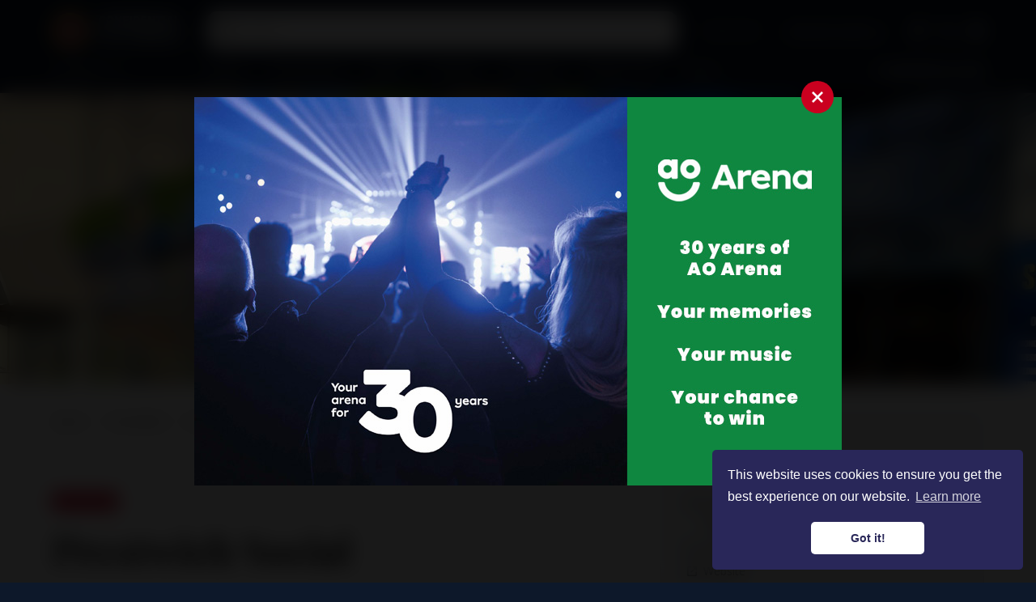

--- FILE ---
content_type: image/svg+xml
request_url: https://confidentialguides-com.s3.eu-west-1.amazonaws.com/app/uploads/2022/09/Confidential-Guides-Icons_Good-For-Groups.svg
body_size: 1206
content:
<svg xmlns="http://www.w3.org/2000/svg" viewBox="0 0 95 95"><defs><style>.cls-1,.cls-2,.cls-3{fill:#fff;stroke:#000;stroke-width:3px;}.cls-1{stroke-linejoin:round;}.cls-2,.cls-3{stroke-miterlimit:10;}.cls-3{stroke-linecap:round;}</style></defs><g id="Icons"><path class="cls-1" d="M63.9,26.15H52.63a6.18,6.18,0,0,0-5.13,2.67,6.18,6.18,0,0,0-5.13-2.67H31.1A6,6,0,0,0,25,32V61.13H70V32A6,6,0,0,0,63.9,26.15Z"/><circle class="cls-2" cx="36.73" cy="20.42" r="7.89"/><circle class="cls-2" cx="58.27" cy="20.42" r="7.89"/><line class="cls-3" x1="47.5" y1="28.32" x2="47.5" y2="60.63"/><path class="cls-1" d="M53.13,47.49H41.87a6.2,6.2,0,0,0-5.14,2.67,6.17,6.17,0,0,0-5.13-2.67H20.33a6,6,0,0,0-6.13,5.88v29.1H59.27V53.37A6,6,0,0,0,53.13,47.49Z"/><circle class="cls-2" cx="25.97" cy="41.76" r="7.89"/><circle class="cls-2" cx="47.5" cy="41.76" r="7.89"/><line class="cls-3" x1="36.73" y1="49.65" x2="36.73" y2="81.97"/><line class="cls-3" x1="58.27" y1="49.65" x2="58.27" y2="81.97"/><path class="cls-1" d="M58.27,50.16a6.17,6.17,0,0,1,5.13-2.67H74.67a6,6,0,0,1,6.13,5.88v29.1H58.27"/><circle class="cls-2" cx="69.03" cy="41.76" r="7.89"/><line class="cls-3" x1="58.27" y1="49.65" x2="58.27" y2="81.97"/></g></svg>